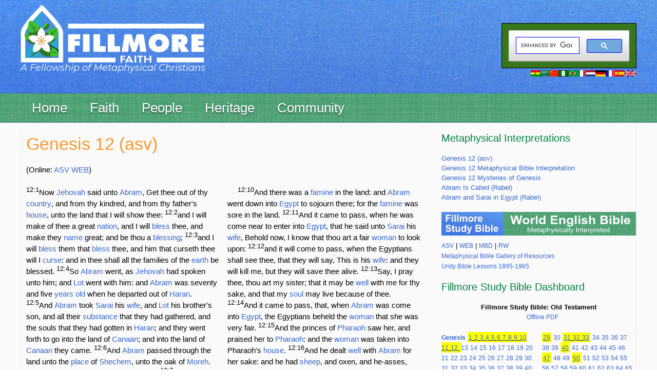

--- FILE ---
content_type: text/html; charset=UTF-8
request_url: https://www.truthunity.net/asv/gen.-12
body_size: 18341
content:

<!DOCTYPE html>
<html lang="en" dir="ltr" prefix="content: http://purl.org/rss/1.0/modules/content/  dc: http://purl.org/dc/terms/  foaf: http://xmlns.com/foaf/0.1/  og: http://ogp.me/ns#  rdfs: http://www.w3.org/2000/01/rdf-schema#  schema: http://schema.org/  sioc: http://rdfs.org/sioc/ns#  sioct: http://rdfs.org/sioc/types#  skos: http://www.w3.org/2004/02/skos/core#  xsd: http://www.w3.org/2001/XMLSchema# ">
  <head>
    <meta charset="utf-8" />
<script async src="https://www.googletagmanager.com/gtag/js?id=UA-7921024-3"></script>
<script>window.dataLayer = window.dataLayer || [];function gtag(){dataLayer.push(arguments)};gtag("js", new Date());gtag("set", "developer_id.dMDhkMT", true);gtag("config", "UA-7921024-3", {"groups":"default","anonymize_ip":true,"page_placeholder":"PLACEHOLDER_page_path","allow_ad_personalization_signals":false});gtag("config", "G-7FCFXS5D14", {"groups":"default","page_placeholder":"PLACEHOLDER_page_location","allow_ad_personalization_signals":false});</script>
<script src="/sites/default/files/hotjar/hotjar.script.js?t5okov"></script>
<meta name="description" content="Genesis 12 (asv) 12:1Now Jehovah said unto Abram, Get thee out of thy country, and from thy kindred, and from thy father&#039;s house, unto the land that I will show thee: 12:2and I will make of thee a great nation, and I will bless thee, and make they name great; and be thou a blessing; 12:3and I will bless them that" />
<link rel="canonical" href="https://www.truthunity.net/asv/gen.-12" />
<meta name="robots" content="index, follow" />
<meta name="Generator" content="Drupal 10 (https://www.drupal.org)" />
<meta name="MobileOptimized" content="width" />
<meta name="HandheldFriendly" content="true" />
<meta name="viewport" content="width=device-width, initial-scale=1.0" />
<link rel="icon" href="/sites/default/files/favicon.jpg" type="image/jpeg" />
<link rel="alternate" hreflang="und" href="https://www.truthunity.net/asv/gen.-12" />
<script>window.a2a_config=window.a2a_config||{};a2a_config.callbacks=[];a2a_config.overlays=[];a2a_config.templates={};</script>

    <title>Genesis 12 (asv) | Fillmore Faith</title>
    <link rel="stylesheet" media="all" href="/sites/default/files/css/css_gyGFrdr1-MHL59TC1wOelVmfZGccOrUF6_nuH6axwXM.css?delta=0&amp;language=en&amp;theme=truthunity&amp;include=eJxFyGEKgCAMQOELiTtSTJw0SifbTLx9EFF_Ho8Pc3bBtgDfiUWleUgibq7YoShWmqLHb9vJSVEXfBJsdNLCtgM39mDLnCokNAoX0zR4GqvkcdINxBwujw" />
<link rel="stylesheet" media="all" href="/sites/default/files/css/css_XjRGk7tK8NGG3nXwNxlrJGFlZvLzkT6JG-jzDkIgbfY.css?delta=1&amp;language=en&amp;theme=truthunity&amp;include=eJxFyGEKgCAMQOELiTtSTJw0SifbTLx9EFF_Ho8Pc3bBtgDfiUWleUgibq7YoShWmqLHb9vJSVEXfBJsdNLCtgM39mDLnCokNAoX0zR4GqvkcdINxBwujw" />

    
  </head>
 <body class="node-page node-2614 asv anonymous-user"> 
        <a href="#main-content" class="visually-hidden focusable">
      Skip to main content
    </a>
    
      <div class="dialog-off-canvas-main-canvas" data-off-canvas-main-canvas>
    <div class="layout-container">
	<header class="header" id="header" role="banner">
		<div class="top_header clearfix">

			<div id="page">
				  <div class="region region-header">
          <a class="logo navbar-btn pull-left" href="/" title="Home" rel="home">
      <img src="/sites/default/files/fillmore-faith.png" alt="Home" />
    </a>
        <a class="name navbar-brand" href="/" title="Home" rel="home">Fillmore Faith</a>
        <p class="navbar-text">A Fellowship of Metaphysical Christians</p>
  
  </div>

								<div class="search_header">
					<div id="tu-language-icons">
						<a href="/ghana" title="Ghana">
							<img alt="Ghana flag" src="/themes/custom/truthunity/images/gh.png">
						</a>
						<a href="/arabic" title="Arabic">
							<img alt="Saudi Arabia flag" src="/themes/custom/truthunity/images/arabic.png">
						</a>
						<a href="/china" title="China">
							<img alt="Chinese flag" src="/themes/custom/truthunity/images/zh-hans.png">
						</a>
						<a href="/nigeria" title="Nigeria">
							<img alt="Nigerian flag" src="/themes/custom/truthunity/images/ig.png">
						</a>
						<a href="/brazil" title="Brazil">
							<img alt="Portuguese flag" src="/themes/custom/truthunity/images/pt-br.png">
						</a>
						<a href="/italy" title="Italy">
							<img alt="Italian flag" src="/themes/custom/truthunity/images/it.png">
						</a>
						<a href="/netherlands" title="Netherlands">
							<img alt="Dutch flag" src="/themes/custom/truthunity/images/nl.png">
						</a>
						<a href="/germany" title="Germany">
							<img alt="German flag" src="/themes/custom/truthunity/images/de.png">
						</a>
						<a href="/france" title="France">
							<img alt="French flag" src="/themes/custom/truthunity/images/fr.png">
						</a>
						<a href="/spanish" title="Spanish">
							<img alt="Spanish flag" src="/themes/custom/truthunity/images/es.png">
						</a>
						<a href="/community-funded-translations" title="Community Funded Translations">
							<img alt="United Kingdom flag" src="/themes/custom/truthunity/images/en.png">
						</a>
					</div>
					  <div class="region region-search-header">
    <section id="block-googlecustomsearchsearch" class="block block-block-content block-block-content359886d4-fb8e-408c-9dc5-062d8164b1d3 clearfix">
  
    

      
            <div class="field field--name-body field--type-text-with-summary field--label-hidden field--item"><div>
<script>
  (function() {
    var cx = '011681232516242950013:dyjfjcw3gt8';
    var gcse = document.createElement('script');
    gcse.type = 'text/javascript';
    gcse.async = true;
    gcse.src = 'https://cse.google.com/cse.js?cx=' + cx;
    var s = document.getElementsByTagName('script')[0];
    s.parentNode.insertBefore(gcse, s);
  })();
</script>
<gcse:search></gcse:search>
</div>
</div>
      
  </section>


  </div>

				</div>
			</div>
		</div>

		<div class="menu_header">
			<div id="page">
				  <div class="region region-menu-header">
    <section id="block-mainmenu" class="block block-superfish block-superfishmain clearfix">
  
    

      
<ul id="superfish-main" class="menu sf-menu sf-main sf-horizontal sf-style-none custom-ul">
  
<li id="main-menu-link-content54c69892-cadd-4a23-96a7-7209861a9c7e" class="sf-depth-1 active-trail menuparent"><a href="/" class="sf-depth-1 sf-with-ul menuparent">Home</a><ul><li id="main-menu-link-content641bc105-14b8-4ac8-921f-fc8cbbea96e1" class="sf-depth-2 active-trail sf-no-children"><a href="/google-custom-search" class="sf-depth-2 sf-with-ul">Search</a></li><li id="main-menu-link-content4e8b42a5-33a6-4686-92d5-8206fdc3d7c0" class="sf-depth-2 active-trail sf-no-children"><a href="/about" class="sf-depth-2 sf-with-ul">About</a></li><li id="main-menu-link-content8ae63910-7b4b-4658-ab50-2c4cadc407b0" class="sf-depth-2 active-trail sf-no-children"><a href="/stay-in-touch" class="sf-depth-2 sf-with-ul">Stay in touch</a></li><li id="main-menu-link-content5cbf7678-e69d-46e2-b75f-3fbe09ba35dc" class="sf-depth-2 active-trail sf-no-children"><a href="/giftshop" title="Books available from TruthUnity" class="sf-depth-2 sf-with-ul">Giftshop</a></li><li id="main-menu-link-contentf31274f5-fe3d-41d0-bba2-f826caf1f947" class="sf-depth-2 active-trail sf-no-children"><a href="/donate" class="sf-depth-2 sf-with-ul">Donate</a></li></ul></li><li id="main-menu-link-content90faac3e-069a-4d82-82de-7c2a4207e523" class="sf-depth-1 active-trail menuparent"><span class="sf-depth-1 sf-with-ul menuparent nolink">Faith</span><ul><li id="main-menu-link-contentf4a91653-e8a0-4d4d-aa7f-10b5f9d90a8a" class="sf-depth-2 active-trail sf-no-children"><span class="sf-depth-2 sf-with-ul nolink">--- Faith Focus ---</span></li><li id="main-menu-link-contentf20b9313-2701-48dc-92a6-761cc7fd229b" class="sf-depth-2 active-trail sf-no-children"><a href="/bible" class="sf-depth-2 sf-with-ul">Bible</a></li><li id="main-menu-link-contentdcab4741-eeaa-4e64-88f0-3c361cd00bf8" class="sf-depth-2 active-trail sf-no-children"><a href="/christianity" class="sf-depth-2 sf-with-ul">Christianity</a></li><li id="main-menu-link-contentad0a9ef4-3a3c-4462-9185-9879cee9c7d9" class="sf-depth-2 active-trail sf-no-children"><a href="/metaphysics" class="sf-depth-2 sf-with-ul">Metaphysics</a></li><li id="main-menu-link-content3ce0f161-e25e-48a4-adab-7ca568d7eecb" class="sf-depth-2 active-trail sf-no-children"><span class="sf-depth-2 sf-with-ul nolink">--- Faith Practice ---</span></li><li id="main-menu-link-content419615e9-3d10-4d93-b9ad-184963654f16" class="sf-depth-2 active-trail sf-no-children"><a href="/prayer" class="sf-depth-2 sf-with-ul">Prayer</a></li><li id="main-menu-link-content893a3ff7-30d1-47b8-927c-79a12d3824a2" class="sf-depth-2 active-trail sf-no-children"><a href="/healing" class="sf-depth-2 sf-with-ul">Healing</a></li><li id="main-menu-link-contenta43137fa-2eab-4cd7-95f3-e4253c9b9a0a" class="sf-depth-2 active-trail sf-no-children"><a href="/prosperity" class="sf-depth-2 sf-with-ul">Prosperity</a></li><li id="main-menu-link-content763f0808-0d6d-48c1-89f0-0b9622d58d6d" class="sf-depth-2 active-trail sf-no-children"><a href="/peace" class="sf-depth-2 sf-with-ul">Peace</a></li></ul></li><li id="main-menu-link-content615e38db-dbaa-4bc1-a4bd-1cad9dc08ec9" class="sf-depth-1 active-trail menuparent"><span title="People" class="sf-depth-1 sf-with-ul menuparent nolink">People</span><ul><li id="main-menu-link-content282acbbe-c814-4e19-bcaa-8f5f194e3be5" class="sf-depth-2 active-trail sf-no-children"><a href="/metaphysical-christians" title="Metaphysical Christians" class="sf-depth-2 sf-with-ul">Metaphysical Christians</a></li><li id="main-menu-link-content8473eab2-0709-4382-ad60-7e30c4f34ecb" class="sf-depth-2 active-trail sf-no-children"><a href="/new-thought-leaders" class="sf-depth-2 sf-with-ul">New Thought Leaders</a></li><li id="main-menu-link-content3c8ef008-71ef-43e1-85c0-30514cd3e4a0" class="sf-depth-2 active-trail sf-no-children"><a href="/unity-founders" class="sf-depth-2 sf-with-ul">Unity Founders</a></li><li id="main-menu-link-content7e717211-5c13-4efc-8dc1-7179f4716f2d" class="sf-depth-2 active-trail sf-no-children"><a href="/unity-ministers-and-teachers" title="Unity Ministers and Teachers" class="sf-depth-2 sf-with-ul">Unity Ministers and Teachers</a></li><li id="main-menu-link-contentbbc58c25-0ba7-4663-8eda-d70f8b6c8a90" class="sf-depth-2 active-trail sf-no-children"><a href="/african-americans-in-unity/gallery" class="sf-depth-2 sf-with-ul">African Americans to 1989</a></li><li id="main-menu-link-content98d617cf-9c65-42cb-9fbc-409af34349ed" class="sf-depth-2 active-trail sf-no-children"><a href="/international/gallery" class="sf-depth-2 sf-with-ul">International Unity Leaders</a></li><li id="main-menu-link-content1f9fbb36-dbd4-4c7a-9dce-d15d0f9b3a46" class="sf-depth-2 active-trail sf-no-children"><a href="/cloud-of-witnesses" class="sf-depth-2 sf-with-ul">Cloud of Witnesses</a></li></ul></li><li id="main-menu-link-content99e8577b-0fac-466c-808b-8fd470943e8f" class="sf-depth-1 active-trail menuparent"><span class="sf-depth-1 sf-with-ul menuparent nolink">Heritage</span><ul><li id="main-menu-link-contente301c217-7e21-412b-8aa4-a414b1049454" class="sf-depth-2 active-trail sf-no-children"><a href="/history" class="sf-depth-2 sf-with-ul">History</a></li><li id="main-menu-link-contentc0be78db-d038-4f1a-840c-ccab7051288b" class="sf-depth-2 active-trail sf-no-children"><a href="/pubs" class="sf-depth-2 sf-with-ul">Publications</a></li></ul></li><li id="main-menu-link-contentdaec8b04-8a18-4f9b-a9b5-c704fcb0bee7" class="sf-depth-1 active-trail menuparent"><span class="sf-depth-1 sf-with-ul menuparent nolink">Community</span><ul><li id="main-menu-link-contente5b5ecbe-51f4-4676-a424-7d81ddce69eb" class="sf-depth-2 active-trail sf-no-children"><a href="/events" title="Classes and Events by Unity Ministries." class="sf-depth-2 sf-with-ul">Unity Events</a></li><li id="main-menu-link-contente69551aa-1ada-4ce8-882a-498fecac3049" class="sf-depth-2 active-trail sf-no-children"><a href="/kids" class="sf-depth-2 sf-with-ul">Stuff for Kids</a></li><li id="main-menu-link-content073a051d-e6d0-4ef7-8d9d-e508e0743ed5" class="sf-depth-2 active-trail sf-no-children"><a href="/ministry-resources" class="sf-depth-2 sf-with-ul">Ministry Resouces</a></li><li id="main-menu-link-content6c272ec1-30f2-4547-a950-636d924dc827" class="sf-depth-2 active-trail sf-no-children"><a href="/forums" class="sf-depth-2 sf-with-ul">TruthUnity Forums</a></li><li id="main-menu-link-contentf7257e8e-7c1a-4395-8394-67c538af660c" class="sf-depth-2 active-trail sf-no-children"><a href="/fillmore-fellowship" class="sf-depth-2 sf-with-ul">Fillmore Fellowships</a></li><li id="main-menu-link-content8fcbda2b-a12c-47be-a702-ca24bad2eb2d" class="sf-depth-2 active-trail sf-no-children"><a href="/wings" class="sf-depth-2 sf-with-ul">Fillmore Wings</a></li><li id="main-menu-link-content34c472e8-7ebb-4bb0-a653-c218df269634" class="sf-depth-2 active-trail sf-no-children"><a href="/fillmore-org-view" class="sf-depth-2 sf-with-ul">Fillmore.Org</a></li><li id="main-menu-link-content91aeb632-5702-484c-8f82-5596c35f8ac2" class="sf-depth-2 active-trail sf-no-children"><a href="/fillmore-institute" class="sf-depth-2 sf-with-ul">Fillmore Institute</a></li><li id="main-menu-link-contentc5891b2d-1134-4a1c-97a3-a112840b725c" class="sf-depth-2 active-trail sf-no-children"><a href="https://unityimp.net/" class="sf-depth-2 sf-with-ul sf-external">Nigeria IMP Platform</a></li></ul></li>
</ul>

  </section>


  </div>

			</div>
		</div>
		<!-- Go to www.addthis.com/dashboard to customize your tools -->
		<script type="text/javascript" src="//s7.addthis.com/js/300/addthis_widget.js#pubid=ra-561273825e4936a0" async="async"></script>

	</header>
	
	
	<div class="tu-content">
		<div id="page">
			<main role="main" id="main">
				<div class="zone-preface" id="zone-preface">
					<div class="preface-content">
						<div class="row">

							
							
							
						</div>
						<div class="separator"></div>
					</div>
				</div>

				<div class="row">

											<aside class="sidebars layout-sidebar-first col-12 col-sm-4 col-md-4 col-lg-3 " role="complementary">
							
						</aside>
					
					<div id="content" class="column col-12 col-sm-8 col-md-8 col-lg-8 " role="main">


						  <div class="region region-highlighted">
    <div data-drupal-messages-fallback class="hidden"></div>

  </div>

						<a id="main-content"></a>

												
						

						<aside class="mobile-menu-region">
							
						</aside>

						<div class="layout-content">
							  <div class="region region-content">
        <h1 class="page-header">
<span property="schema:name">Genesis 12 (asv)</span>
</h1>

  <article data-history-node-id="2614" about="/asv/gen.-12" typeof="schema:WebPage">

  
      <span property="schema:name" content="Genesis 12 (asv)" class="hidden"></span>
  <span property="schema:interactionCount" class="hidden"></span>


  
  <div>
    
            <div property="schema:text" class="field field--name-body field--type-text-with-summary field--label-hidden field--item"><p>(Online: <a href="/asv/gen.-12">ASV</a> <a href="/web/genesis#12">WEB</a>)</p>
<div class="tu-two-column">
<sup>12:1</sup>Now <a href="/mbd/jehovah">Jehovah</a> said unto <a href="/mbd/abram">Abram</a>, Get thee out of thy <a href="/rw/country">country</a>, and from thy kindred, and from thy father's <a href="/rw/house">house</a>, unto the land that I will show thee: <sup>12:2</sup>and I will make of thee a great <a href="/rw/nation">nation</a>, and I will <a href="/rw/bless">bless</a> thee, and make they <a href="/mbd/name">name</a> great; and be thou a <a href="/rw/blessing">blessing</a>; <sup>12:3</sup>and I will <a href="/rw/bless">bless</a> them that <a href="/rw/bless">bless</a> thee, and him that curseth thee will I <a href="/rw/curse">curse</a>: and in thee shall all the families of the <a href="/rw/earth">earth</a> be blessed. <sup>12:4</sup>So <a href="/mbd/abram">Abram</a> went, as <a href="/mbd/jehovah">Jehovah</a> had spoken unto him; and <a href="/mbd/lot">Lot</a> went with him: and <a href="/mbd/abram">Abram</a> was seventy and five <a href="/rw/years">years</a> <a href="/rw/old">old</a> when he departed out of <a href="/mbd/haran">Haran</a>. <sup>12:5</sup>And <a href="/mbd/abram">Abram</a> took <a href="/mbd/sarai">Sarai</a> his <a href="/rw/wife">wife</a>, and <a href="/mbd/lot">Lot</a> his brother's son, and all their <a href="/mbd/substance">substance</a> that they had gathered, and the souls that they had gotten in <a href="/mbd/haran">Haran</a>; and they went forth to go into the land of <a href="/mbd/canaan">Canaan</a>; and into the land of <a href="/mbd/canaan">Canaan</a> they came. <sup>12:6</sup>And <a href="/mbd/abram">Abram</a> passed through the land unto the <a href="/rw/place">place</a> of <a href="/mbd/shechem">Shechem</a>, unto the oak of <a href="/mbd/moreh">Moreh</a>. And the <a href="/mbd/canaanite">Canaanite</a> was then in the land. <sup>12:7</sup>And <a href="/mbd/jehovah">Jehovah</a> appeared unto <a href="/mbd/abram">Abram</a>, and said, Unto thy <a href="/rw/seed">seed</a> will I give this land: and there builded he an <a href="/mbd/altar">altar</a> unto <a href="/mbd/jehovah">Jehovah</a>, who appeared unto him. <sup>12:8</sup>And he removed from thence unto the <a href="/mbd/mountain">mountain</a> on the <a href="/mbd/east">east</a> of <a href="/mbd/beth-el">Beth-el</a>, and pitched his tent, having <a href="/mbd/beth-el">Beth-el</a> on the west, and <a href="/mbd/ai">Ai</a> on the <a href="/mbd/east">east</a>: and there he builded an <a href="/mbd/altar">altar</a> unto <a href="/mbd/jehovah">Jehovah</a>, and called upon the <a href="/mbd/name">name</a> of <a href="/mbd/jehovah">Jehovah</a>. <sup>12:9</sup>And <a href="/mbd/abram">Abram</a> journeyed, going on still toward the South.</p>
<p><sup>12:10</sup>And there was a <a href="/rw/famine">famine</a> in the land: and <a href="/mbd/abram">Abram</a> went down into <a href="/mbd/egypt">Egypt</a> to sojourn there; for the <a href="/rw/famine">famine</a> was sore in the land. <sup>12:11</sup>And it came to pass, when he was come near to enter into <a href="/mbd/egypt">Egypt</a>, that he said unto <a href="/mbd/sarai">Sarai</a> his <a href="/rw/wife">wife</a>, Behold now, I know that thou art a fair <a href="/mbd/woman">woman</a> to look upon: <sup>12:12</sup>and it will come to pass, when the Egyptians shall see thee, that they will say, This is his <a href="/rw/wife">wife</a>: and they will kill me, but they will save thee alive. <sup>12:13</sup>Say, I pray thee, thou art my sister; that it may be <a href="/mbd/well">well</a> with me for thy sake, and that my <a href="/mbd/soul">soul</a> may live because of thee. <sup>12:14</sup>And it came to pass, that, when <a href="/mbd/abram">Abram</a> was come into <a href="/mbd/egypt">Egypt</a>, the Egyptians beheld the <a href="/mbd/woman">woman</a> that she was very fair. <sup>12:15</sup>And the princes of <a href="/mbd/pharaoh">Pharaoh</a> saw her, and praised her to <a href="/mbd/pharaoh">Pharaoh</a>: and the <a href="/mbd/woman">woman</a> was taken into Pharaoh's <a href="/rw/house">house</a>. <sup>12:16</sup>And he dealt <a href="/mbd/well">well</a> with <a href="/mbd/abram">Abram</a> for her sake: and he had <a href="/mbd/sheep">sheep</a>, and oxen, and he-asses, and men-servants, and maid-servants, and she-asses, and camels. <sup>12:17</sup>And <a href="/mbd/jehovah">Jehovah</a> plagued <a href="/mbd/pharaoh">Pharaoh</a> and his <a href="/rw/house">house</a> with great plagues because of <a href="/mbd/sarai">Sarai</a>, Abram's <a href="/rw/wife">wife</a>. <sup>12:18</sup>And <a href="/mbd/pharaoh">Pharaoh</a> called <a href="/mbd/abram">Abram</a>, and said, What is this that thou hast done unto me? why didst thou not tell me that she was thy <a href="/rw/wife">wife</a>? <sup>12:19</sup>why saidst thou, She is my sister, so that I took her to be my <a href="/rw/wife">wife</a>? now therefore behold thy <a href="/rw/wife">wife</a>, take her, and go thy <a href="/rw/way">way</a>. <sup>12:20</sup>And <a href="/mbd/pharaoh">Pharaoh</a> gave <a href="/rw/men">men</a> charge concerning him: and they brought him on the <a href="/rw/way">way</a>, and his <a href="/rw/wife">wife</a>, and all that he had.</p>
</div>
<hr>
<no-hypernode></p>
<p>Notes:</p>
<p></no-hypernode></div>
<div class="clearfix">________________________<br />
Preceding Entry: <a href="/asv/gen.-11">Genesis 11</a><br />
Following Entry: <a href="/asv/gen.-13">Genesis 13</a><br />
<a class="tu-arrow-left" href="/asv/gen.-11"></a><a class="tu-arrow-right" href="/asv/gen.-13"></a></p>
</div>
      <section>
  
  

  
</section>
<span class="a2a_kit a2a_kit_size_32 addtoany_list" data-a2a-url="https://www.truthunity.net/asv/gen.-12" data-a2a-title="Genesis 12 (asv)"><a class="a2a_dd addtoany_share" href="https://www.addtoany.com/share#url=https%3A%2F%2Fwww.truthunity.net%2Fasv%2Fgen.-12&amp;title=Genesis%2012%20%28asv%29"></a><a class="a2a_button_facebook"></a><a class="a2a_button_twitter"></a><a class="a2a_button_google_plus"></a></span>
            <div class="field field--name-field-comments field--type-disqus-comment field--label-hidden field--item"><div id="disqus_thread" class="form-group"><noscript>
  <p>
    <a href="http://truthunity.disqus.com/">View the discussion thread.</a>
  </p>
</noscript>
</div>
</div>
      
  </div>

</article>


  </div>

						</div>
											</div>
											<aside class="sidebars layout-sidebar-second col-12 col-sm-4 col-md-4 col-lg-4 " role="complementary">
							  <div class="region region-sidebar-second">
    <section class="views-element-container block block-views block-views-blockbible-chapter-reference-block-2 clearfix" id="block-views-block-bible-chapter-reference-block-2">
  
      <h2 class="block-title">Metaphysical Interpretations</h2>
    

      <div class="form-group"><div class="view view-bible-chapter-reference view-id-bible_chapter_reference view-display-id-block_2 js-view-dom-id-36f6e38f41b88de85e739406a2eaaffa33d398d031afc648d5af42e2893d3ee4">
  
    
      
      <div class="view-content">
          <div class="views-row"><div class="views-field views-field-title"><span class="field-content"><a href="/asv/gen.-12" hreflang="und">Genesis 12 (asv)</a></span></div></div>
    <div class="views-row"><div class="views-field views-field-title"><span class="field-content"><a href="/mbi/gen.-12" hreflang="und">Genesis 12 Metaphysical Bible Interpretation</a></span></div></div>
    <div class="views-row"><div class="views-field views-field-title"><span class="field-content"><a href="/books/mysteries-of-genesis-119-122" hreflang="und">Genesis 12 Mysteries of Genesis</a></span></div></div>
    <div class="views-row"><div class="views-field views-field-title"><span class="field-content"><a href="/books/ed-rabel-1975-old-testament-lectures-abram-is-called" hreflang="en">Abram Is Called (Rabel)</a></span></div></div>
    <div class="views-row"><div class="views-field views-field-title"><span class="field-content"><a href="/books/ed-rabel-1975-old-testament-lectures-abram-and-sarai-in-egypt" hreflang="en">Abram and Sarai in Egypt (Rabel)</a></span></div></div>

    </div>
  
          </div>
</div>

  </section>

<section id="block-mbi-resources" class="block block-block-content block-block-contenteaccee8a-16b0-43b4-ab34-774dd0cf1e49 clearfix">
  
    

      
            <div class="field field--name-body field--type-text-with-summary field--label-hidden field--item"><a href="/web"><img alt="Fillmore Study Bible Banner" src="https://s3.amazonaws.com/truthunity/assets/bible/graphics/fillmore-study-bible-banner.jpg" style="width:100%; margin-bottom: 10px;" /></a>

<a href="/asv">ASV</a>&nbsp;|&nbsp;<a href="/web">WEB</a>&nbsp;|&nbsp;<a href="/mbd">MBD</a>&nbsp;|&nbsp;<a href="/rw">RW</a><br>
<a href="/bible">Metaphysical Bible Gallery of Resources</a><br>
<a href="/books/unity-bible-lessons">Unity Bible Lessons 1895-1965</a>

</div>
      
  </section>

<section id="block-fillmorestudybibleotdashboard" class="block block-block-content block-block-contentfebb43ed-a084-405c-a6f7-6b415e646734 clearfix">
  
      <h2 class="block-title">Fillmore Study Bible Dashboard</h2>
    

      
            <div class="field field--name-body field--type-text-with-summary field--label-hidden field--item"><p>
<center>
<b> Fillmore Study Bible: Old Testament </b>
<br>&nbsp;&nbsp;&nbsp;&nbsp;<a href="https://s3.amazonaws.com/truthunity/assets/fsb/fsb-available-volumes/fillmore-study-bible-old-testament.pdf">Offline PDF</a>
</center>
</p>

<div class="tu-two-column">

<b><a href="/web/genesis">Genesis</a></b>
<mark><u>
<a href="/web/genesis#1">1</a>
<a href="/web/genesis#2">2</a>
<a href="/web/genesis#3">3</a>
<a href="/web/genesis#4">4</a> 
<a href="/web/genesis#5">5</a> 
<a href="/web/genesis#6">6</a> 
<a href="/web/genesis#7">7</a> 
<a href="/web/genesis#8">8</a> 
<a href="/web/genesis#9">9</a> 
<a href="/web/genesis#10">10</a>
<a href="/web/genesis#11">11</a>
<a href="/web/genesis#12">12</a>
</u></mark>
<a href="/web/genesis#13">13</a> <a href="/web/genesis#14">14</a> <a href="/web/genesis#15">15</a> <a href="/web/genesis#16">16</a> <a href="/web/genesis#17">17</a> <a href="/web/genesis#18">18</a> <a href="/web/genesis#19">19</a> <a href="/web/genesis#20">20</a> <a href="/web/genesis#21">21</a> <a href="/web/genesis#22">22</a> <a href="/web/genesis#23">23</a> <a href="/web/genesis#24">24</a> <a href="/web/genesis#25">25</a> <a href="/web/genesis#26">26</a> <a href="/web/genesis#27">27</a> <a href="/web/genesis#28">28</a> <a href="/web/genesis#29">29</a> <a href="/web/genesis#30">30</a> <a href="/web/genesis#31">31</a> <a href="/web/genesis#32">32</a> <a href="/web/genesis#33">33</a> <a href="/web/genesis#34">34</a> <a href="/web/genesis#35">35</a> <a href="/web/genesis#36">36</a> <a href="/web/genesis#37">37</a> <a href="/web/genesis#38">38</a> <a href="/web/genesis#39">39</a> <a href="/web/genesis#40">40</a> <a href="/web/genesis#41">41</a> <a href="/web/genesis#42">42</a> <a href="/web/genesis#43">43</a> <a href="/web/genesis#44">44</a> <a href="/web/genesis#45">45</a> <a href="/web/genesis#46">46</a> <a href="/web/genesis#47">47</a> <a href="/web/genesis#48">48</a> <a href="/web/genesis#49">49</a> <a href="/web/genesis#50">50</a>

<br><b><a href="/web/exodus">Exodus</a></b> <a href="/web/exodus#1">1</a> <a href="/web/exodus#2">2</a> <a href="/web/exodus#3">3</a> <a href="/web/exodus#4">4</a> <a href="/web/exodus#5">5</a> <a href="/web/exodus#6">6</a> <a href="/web/exodus#7">7</a> <a href="/web/exodus#8">8</a> <a href="/web/exodus#9">9</a> <a href="/web/exodus#10">10</a> <a href="/web/exodus#11">11</a> <a href="/web/exodus#12">12</a> <a href="/web/exodus#13">13</a> <a href="/web/exodus#14">14</a> <a href="/web/exodus#15">15</a> <a href="/web/exodus#16">16</a>
<mark><u><a href="/web/exodus#17">17</a></u></mark>
<a href="/web/exodus#18">18</a> <a href="/web/exodus#19">19</a> <a href="/web/exodus#20">20</a> <a href="/web/exodus#21">21</a> <a href="/web/exodus#22">22</a> <a href="/web/exodus#23">23</a>
<mark><u><a href="/web/exodus#24">24</a></u></mark>
<a href="/web/exodus#25">25</a> <a href="/web/exodus#26">26</a> <a href="/web/exodus#27">27</a> <a href="/web/exodus#28">28</a> <a href="/web/exodus#29">29</a> <a href="/web/exodus#30">30</a> <a href="/web/exodus#31">31</a> <a href="/web/exodus#32">32</a> <a href="/web/exodus#33">33</a> <a href="/web/exodus#34">34</a> <a href="/web/exodus#35">35</a> <a href="/web/exodus#36">36</a> <a href="/web/exodus#37">37</a> <a href="/web/exodus#38">38</a> <a href="/web/exodus#39">39</a> <a href="/web/exodus#40">40</a>

<br><b><a href="/web/leviticus">Leviticus</a></b>
<a href="/web/leviticus#1">1</a>
<a href="/web/leviticus#2">2</a>
<a href="/web/leviticus#3">3</a>
<a href="/web/leviticus#4">4</a>
<a href="/web/leviticus#5">5</a>
<a href="/web/leviticus#6">6</a>
<a href="/web/leviticus#7">7</a>
<a href="/web/leviticus#8">8</a>
<a href="/web/leviticus#9">9</a>
<a href="/web/leviticus#10">10</a>
<a href="/web/leviticus#11">11</a>
<a href="/web/leviticus#12">12</a>
<a href="/web/leviticus#13">13</a>
<a href="/web/leviticus#14">14</a>
<a href="/web/leviticus#15">15</a>
<a href="/web/leviticus#16">16</a>
<a href="/web/leviticus#17">17</a>
<a href="/web/leviticus#18">18</a>
<a href="/web/leviticus#19">19</a>
<a href="/web/leviticus#20">20</a>
<a href="/web/leviticus#21">21</a>
<a href="/web/leviticus#22">22</a>
<a href="/web/leviticus#23">23</a>
<a href="/web/leviticus#24">24</a>
<a href="/web/leviticus#25">25</a>
<a href="/web/leviticus#26">26</a>
<a href="/web/leviticus#27">27</a>

<br><b><a href="/web/numbers">Numbers</a></b>
<a href="/web/numbers#1">1</a>
<a href="/web/numbers#2">2</a>
<a href="/web/numbers#3">3</a>
<a href="/web/numbers#4">4</a>
<a href="/web/numbers#5">5</a>
<a href="/web/numbers#6">6</a>
<a href="/web/numbers#7">7</a>
<a href="/web/numbers#8">8</a>
<a href="/web/numbers#9">9</a>
<a href="/web/numbers#10">10</a>
<mark><u>
<a href="/web/numbers#11">11</a>
</mark></u>
<a href="/web/numbers#12">12</a>
<a href="/web/numbers#13">13</a>
<a href="/web/numbers#14">14</a>
<a href="/web/numbers#15">15</a>
<a href="/web/numbers#16">16</a>
<a href="/web/numbers#17">17</a>
<a href="/web/numbers#18">18</a>
<a href="/web/numbers#19">19</a>
<a href="/web/numbers#20">20</a>
<a href="/web/numbers#21">21</a>
<a href="/web/numbers#22">22</a>
<a href="/web/numbers#23">23</a>
<a href="/web/numbers#24">24</a>
<a href="/web/numbers#25">25</a>
<a href="/web/numbers#26">26</a>
<a href="/web/numbers#27">27</a>
<a href="/web/numbers#28">28</a>
<a href="/web/numbers#29">29</a>
<a href="/web/numbers#30">30</a>
<a href="/web/numbers#31">31</a>
<a href="/web/numbers#32">32</a>
<a href="/web/numbers#33">33</a>
<a href="/web/numbers#34">34</a>
<a href="/web/numbers#35">35</a>
<a href="/web/numbers#36">36</a>

<br><b><a href="/web/deuteronomy">Deuteronomy</a></b>
<a href="/web/deuteronomy#1">1</a>
<a href="/web/deuteronomy#2">2</a>
<a href="/web/deuteronomy#3">3</a>
<a href="/web/deuteronomy#4">4</a>
<a href="/web/deuteronomy#5">5</a>
<a href="/web/deuteronomy#6">6</a>
<a href="/web/deuteronomy#7">7</a>
<a href="/web/deuteronomy#8">8</a>
<a href="/web/deuteronomy#9">9</a>
<a href="/web/deuteronomy#10">10</a>
<a href="/web/deuteronomy#11">11</a>
<a href="/web/deuteronomy#12">12</a>
<a href="/web/deuteronomy#13">13</a>
<a href="/web/deuteronomy#14">14</a>
<a href="/web/deuteronomy#15">15</a>
<a href="/web/deuteronomy#16">16</a>
<a href="/web/deuteronomy#17">17</a>
<a href="/web/deuteronomy#18">18</a>
<a href="/web/deuteronomy#19">19</a>
<a href="/web/deuteronomy#20">20</a>
<a href="/web/deuteronomy#21">21</a>
<a href="/web/deuteronomy#22">22</a>
<a href="/web/deuteronomy#23">23</a>
<a href="/web/deuteronomy#24">24</a>
<a href="/web/deuteronomy#25">25</a>
<a href="/web/deuteronomy#26">26</a>
<a href="/web/deuteronomy#27">27</a>
<a href="/web/deuteronomy#28">28</a>
<a href="/web/deuteronomy#29">29</a>
<mark><u>
<a href="/web/deuteronomy#30">30</a>
</u></mark>
<a href="/web/deuteronomy#31">31</a>
<a href="/web/deuteronomy#32">32</a>
<a href="/web/deuteronomy#33">33</a>
<a href="/web/deuteronomy#34">34</a>

<br><b><a href="/web/joshua">Joshua</a></b>
<a href="/web/joshua#1">1</a>
<a href="/web/joshua#2">2</a>
<mark><u><a href="/web/joshua#3">3</a></u></mark>
<a href="/web/joshua#4">4</a>
<mark><u>
<a href="/web/joshua#5">5</a>
<a href="/web/joshua#6">6</a>
</u></mark>
<a href="/web/joshua#7">7</a>
<a href="/web/joshua#8">8</a>
<a href="/web/joshua#9">9</a>
<a href="/web/joshua#10">10</a>
<a href="/web/joshua#11">11</a>
<a href="/web/joshua#12">12</a>
<a href="/web/joshua#13">13</a>
<a href="/web/joshua#14">14</a>
<a href="/web/joshua#15">15</a>
<a href="/web/joshua#16">16</a>
<a href="/web/joshua#17">17</a>
<a href="/web/joshua#18">18</a>
<a href="/web/joshua#19">19</a>
<a href="/web/joshua#20">20</a>
<a href="/web/joshua#21">21</a>
<a href="/web/joshua#22">22</a>
<a href="/web/joshua#23">23</a>
<mark><u><a href="/web/joshua#24">24</a></u></mark>

<br><b><a href="/web/judges">Judges</a></b>
<a href="/web/judges#1">1</a>
<a href="/web/judges#2">2</a>
<a href="/web/judges#3">3</a>
<mark><u>
<a href="/web/judges#4">4</a>
</u></mark>
<a href="/web/judges#5">5</a>
<a href="/web/judges#6">6</a>
<a href="/web/judges#7">7</a>
<a href="/web/judges#8">8</a>
<a href="/web/judges#9">9</a>
<a href="/web/judges#10">10</a>
<a href="/web/judges#11">11</a>
<a href="/web/judges#12">12</a>
<a href="/web/judges#13">13</a>
<a href="/web/judges#14">14</a>
<a href="/web/judges#15">15</a>
<a href="/web/judges#16">16</a>
<a href="/web/judges#17">17</a>
<a href="/web/judges#18">18</a>
<a href="/web/judges#19">19</a>
<a href="/web/judges#20">20</a>
<a href="/web/judges#21">21</a>

<br><b><a href="/web/ruth">Ruth</a></b>
<mark><a href="/web/ruth#1">1</a>
<a href="/web/ruth#2">2</a>
<a href="/web/ruth#3">3</a>
<a href="/web/ruth#4">4</a></mark>

<br><b><a href="/web/samuel-1">I Samuel</a></b> <a href="/web/samuel-1#1">1</a> <a href="/web/samuel-1#2">2</a> <a href="/web/samuel-1#3">3</a> <a href="/web/samuel-1#4">4</a> <a href="/web/samuel-1#5">5</a> <a href="/web/samuel-1#6">6</a>
<a href="/web/samuel-1#7">7</a>
<a href="/web/samuel-1#8">8</a> <a href="/web/samuel-1#9">9</a> <a href="/web/samuel-1#10">10</a> <a href="/web/samuel-1#11">11</a> <a href="/web/samuel-1#12">12</a> <a href="/web/samuel-1#13">13</a> <a href="/web/samuel-1#14">14</a> <a href="/web/samuel-1#15">15</a>
<mark><u><a href="/web/samuel-1#16">16</a></u></mark>
<a href="/web/samuel-1#17">17</a> <a href="/web/samuel-1#18">18</a> <a href="/web/samuel-1#19">19</a> <a href="/web/samuel-1#20">20</a> <a href="/web/samuel-1#21">21</a> <a href="/web/samuel-1#22">22</a> <a href="/web/samuel-1#23">23</a> <a href="/web/samuel-1#24">24</a> <a href="/web/samuel-1#25">25</a> <a href="/web/samuel-1#26">26</a> <a href="/web/samuel-1#27">27</a> <a href="/web/samuel-1#28">28</a> <a href="/web/samuel-1#29">29</a>
<a href="/web/samuel-1#30">30</a>
<a href="/web/samuel-1#31">31</a>

<br><b><a href="/web/samuel-2">II Samuel</a></b>
<a href="/web/samuel-2#1">1</a>
<a href="/web/samuel-2#2">2</a>
<a href="/web/samuel-2#3">3</a>
<a href="/web/samuel-2#4">4</a>
<a href="/web/samuel-2#5">5</a>
<a href="/web/samuel-2#6">6</a>
<mark><u><a href="/web/samuel-2#7">7</a></u></mark>
<a href="/web/samuel-2#8">8</a>
<a href="/web/samuel-2#9">9</a>
<a href="/web/samuel-2#10">10</a>
<a href="/web/samuel-2#11">11</a>
<a href="/web/samuel-2#12">12</a>
<a href="/web/samuel-2#13">13</a>
<a href="/web/samuel-2#14">14</a>
<a href="/web/samuel-2#15">15</a>
<a href="/web/samuel-2#16">16</a>
<a href="/web/samuel-2#17">17</a>
<a href="/web/samuel-2#18">18</a>
<a href="/web/samuel-2#19">19</a>
<a href="/web/samuel-2#20">20</a>
<a href="/web/samuel-2#21">21</a>
<a href="/web/samuel-2#22">22</a>
<a href="/web/samuel-2#23">23</a>
<a href="/web/samuel-2#24">24</a>

<br><b><a href="/web/kings-1">I Kings</a></b>
<a href="/web/kings-1#1">1</a>
<a href="/web/kings-1#2">2</a>
<a href="/web/kings-1#3">3</a>
<a href="/web/kings-1#4">4</a>
<a href="/web/kings-1#5">5</a>
<a href="/web/kings-1#6">6</a>
<a href="/web/kings-1#7">7</a>
<a href="/web/kings-1#8">8</a>
<a href="/web/kings-1#9">9</a>
<a href="/web/kings-1#10">10</a>
<a href="/web/kings-1#11">11</a>
<a href="/web/kings-1#12">12</a>
<a href="/web/kings-1#13">13</a>
<a href="/web/kings-1#14">14</a>
<a href="/web/kings-1#15">15</a>
<a href="/web/kings-1#16">16</a>
<a href="/web/kings-1#17">17</a>
<a href="/web/kings-1#18">18</a>
<a href="/web/kings-1#19">19</a>
<a href="/web/kings-1#20">20</a>
<a href="/web/kings-1#21">21</a>
<a href="/web/kings-1#22">22</a>

<br><b><a href="/web/kings-2">II Kings</a></b>
<a href="/web/kings-2#1">1</a>
<a href="/web/kings-2#2">2</a>
<a href="/web/kings-2#3">3</a>
<a href="/web/kings-2#4">4</a>
<a href="/web/kings-2#5">5</a>
<a href="/web/kings-2#6">6</a>
<a href="/web/kings-2#7">7</a>
<a href="/web/kings-2#8">8</a>
<a href="/web/kings-2#9">9</a>
<a href="/web/kings-2#10">10</a>
<a href="/web/kings-2#11">11</a>
<a href="/web/kings-2#12">12</a>
<a href="/web/kings-2#13">13</a>
<a href="/web/kings-2#14">14</a>
<a href="/web/kings-2#15">15</a>
<a href="/web/kings-2#16">16</a>
<a href="/web/kings-2#17">17</a>
<a href="/web/kings-2#18">18</a>
<a href="/web/kings-2#19">19</a>
<a href="/web/kings-2#20">20</a>
<a href="/web/kings-2#21">21</a>
<a href="/web/kings-2#22">22</a>
<a href="/web/kings-2#23">23</a>
<a href="/web/kings-2#24">24</a>
<a href="/web/kings-2#25">25</a>

<br><b><a href="/web/chronicles-1">I Chronicles</a></b>
<a href="/web/chronicles-1#1">1</a>
<a href="/web/chronicles-1#2">2</a>
<a href="/web/chronicles-1#3">3</a>
<a href="/web/chronicles-1#4">4</a>
<a href="/web/chronicles-1#5">5</a>
<a href="/web/chronicles-1#6">6</a>
<a href="/web/chronicles-1#7">7</a>
<a href="/web/chronicles-1#8">8</a>
<a href="/web/chronicles-1#9">9</a>
<a href="/web/chronicles-1#10">10</a>
<a href="/web/chronicles-1#11">11</a>
<a href="/web/chronicles-1#12">12</a>
<a href="/web/chronicles-1#13">13</a>
<a href="/web/chronicles-1#14">14</a>
<a href="/web/chronicles-1#15">15</a>
<a href="/web/chronicles-1#16">16</a>
<a href="/web/chronicles-1#17">17</a>
<a href="/web/chronicles-1#18">18</a>
<a href="/web/chronicles-1#19">19</a>
<a href="/web/chronicles-1#20">20</a>
<a href="/web/chronicles-1#21">21</a>
<a href="/web/chronicles-1#22">22</a>
<a href="/web/chronicles-1#23">23</a>
<a href="/web/chronicles-1#24">24</a>
<a href="/web/chronicles-1#25">25</a>
<a href="/web/chronicles-1#26">26</a>
<a href="/web/chronicles-1#27">27</a>
<a href="/web/chronicles-1#28">28</a>
<a href="/web/chronicles-1#29">29</a>

<br><b><a href="/web/chronicles-2">II Chronicles</a></b>
<a href="/web/chronicles-2#1">1</a>
<a href="/web/chronicles-2#2">2</a>
<a href="/web/chronicles-2#3">3</a>
<a href="/web/chronicles-2#4">4</a>
<a href="/web/chronicles-2#5">5</a>
<a href="/web/chronicles-2#6">6</a>
<a href="/web/chronicles-2#7">7</a>
<a href="/web/chronicles-2#8">8</a>
<a href="/web/chronicles-2#9">9</a>
<a href="/web/chronicles-2#10">10</a>
<a href="/web/chronicles-2#11">11</a>
<a href="/web/chronicles-2#12">12</a>
<a href="/web/chronicles-2#13">13</a>
<a href="/web/chronicles-2#14">14</a>
<a href="/web/chronicles-2#15">15</a>
<a href="/web/chronicles-2#16">16</a>
<a href="/web/chronicles-2#17">17</a>
<a href="/web/chronicles-2#18">18</a>
<a href="/web/chronicles-2#19">19</a>
<a href="/web/chronicles-2#20">20</a>
<a href="/web/chronicles-2#21">21</a>
<a href="/web/chronicles-2#22">22</a>
<a href="/web/chronicles-2#23">23</a>
<a href="/web/chronicles-2#24">24</a>
<a href="/web/chronicles-2#25">25</a>
<a href="/web/chronicles-2#26">26</a>
<a href="/web/chronicles-2#27">27</a>
<a href="/web/chronicles-2#28">28</a>
<a href="/web/chronicles-2#29">29</a>
<a href="/web/chronicles-2#30">30</a>
<a href="/web/chronicles-2#31">31</a>
<a href="/web/chronicles-2#32">32</a>
<a href="/web/chronicles-2#33">33</a>
<a href="/web/chronicles-2#34">34</a>
<a href="/web/chronicles-2#35">35</a>
<a href="/web/chronicles-2#36">36</a>

<br><b><a href="/web/ezra">Ezra</a></b>
<a href="/web/ezra#1">1</a>
<a href="/web/ezra#2">2</a>
<a href="/web/ezra#3">3</a>
<a href="/web/ezra#4">4</a>
<a href="/web/ezra#5">5</a>
<a href="/web/ezra#6">6</a>
<a href="/web/ezra#7">7</a>
<a href="/web/ezra#8">8</a>
<a href="/web/ezra#9">9</a>
<a href="/web/ezra#10">10</a>


<br><b><a href="/web/nehemiah">Nehemiah</a></b>
<a href="/web/nehemiah#1">1</a>
<a href="/web/nehemiah#2">2</a>
<a href="/web/nehemiah#3">3</a>
<a href="/web/nehemiah#4">4</a>
<a href="/web/nehemiah#5">5</a>
<a href="/web/nehemiah#6">6</a>
<a href="/web/nehemiah#7">7</a>
<a href="/web/nehemiah#8">8</a>
<a href="/web/nehemiah#9">9</a>
<a href="/web/nehemiah#10">10</a>
<a href="/web/nehemiah#11">11</a>
<a href="/web/nehemiah#12">12</a>
<a href="/web/nehemiah#13">13</a>


<br><b><a href="/web/esther">Esther</a></b>
<a href="/web/esther#1">1</a>
<a href="/web/esther#2">2</a>
<a href="/web/esther#3">3</a>
<a href="/web/esther#4">4</a>
<a href="/web/esther#5">5</a>
<a href="/web/esther#6">6</a>
<a href="/web/esther#7">7</a>
<a href="/web/esther#8">8</a>
<a href="/web/esther#9">9</a>
<a href="/web/esther#10">10</a>

<br><b><a href="/web/job">Job</a></b>
<a href="/web/job#1">1</a>
<a href="/web/job#2">2</a>
<a href="/web/job#3">3</a>
<a href="/web/job#4">4</a>
<a href="/web/job#5">5</a>
<a href="/web/job#6">6</a>
<a href="/web/job#7">7</a>
<a href="/web/job#8">8</a>
<a href="/web/job#9">9</a>
<a href="/web/job#10">10</a>
<a href="/web/job#11">11</a>
<a href="/web/job#12">12</a>
<a href="/web/job#13">13</a>
<a href="/web/job#14">14</a>
<a href="/web/job#15">15</a>
<a href="/web/job#16">16</a>
<a href="/web/job#17">17</a>
<a href="/web/job#18">18</a>
<a href="/web/job#19">19</a>
<a href="/web/job#20">20</a>
<a href="/web/job#21">21</a>
<a href="/web/job#22">22</a>
<a href="/web/job#23">23</a>
<a href="/web/job#24">24</a>
<a href="/web/job#25">25</a>
<a href="/web/job#26">26</a>
<a href="/web/job#27">27</a>
<a href="/web/job#28">28</a>
<a href="/web/job#29">29</a>
<a href="/web/job#30">30</a>
<a href="/web/job#31">31</a>
<a href="/web/job#32">32</a>
<a href="/web/job#33">33</a>
<a href="/web/job#34">34</a>
<a href="/web/job#35">35</a>
<a href="/web/job#36">36</a>
<a href="/web/job#37">37</a>
<a href="/web/job#38">38</a>
<a href="/web/job#39">39</a>
<a href="/web/job#40">40</a>
<a href="/web/job#41">41</a>
<a href="/web/job#42">42</a>

<br><b><a href="/web/psalms">Psalms</a></b>
<mark><u><a href="/web/psalms#1">1</a>
<a href="/web/psalms#2">2</a>
<a href="/web/psalms#3">3</a>
<a href="/web/psalms#4">4</a></u></mark>
<a href="/web/psalms#5">5</a>
<a href="/web/psalms#6">6</a>
<a href="/web/psalms#7">7</a>
<mark><u><a href="/web/psalms#8">8</a></u></mark>
<a href="/web/psalms#9">9</a>
<a href="/web/psalms#10">10</a>
<a href="/web/psalms#11">11</a>
<a href="/web/psalms#12">12</a>
<mark><u><a href="/web/psalms#13">13</a></u></mark>
<a href="/web/psalms#14">14</a>
<mark><u><a href="/web/psalms#15">15</a>
<a href="/web/psalms#16">16</a></u></mark>
<a href="/web/psalms#17">17</a>
<a href="/web/psalms#18">18</a>
<a href="/web/psalms#19">19</a>
<a href="/web/psalms#20">20</a>
<a href="/web/psalms#21">21</a>
<a href="/web/psalms#22">22</a>
<mark><u><a href="/web/psalms#23">23</a></u></mark>
<a href="/web/psalms#24">24</a>
<a href="/web/psalms#25">25</a>
<a href="/web/psalms#26">26</a>
<mark><u><a href="/web/psalms#27">27</a></u></mark>
<a href="/web/psalms#28">28</a>
<mark><u><a href="/web/psalms#29">29</a></u></mark>
<a href="/web/psalms#30">30</a>
<mark><u><a href="/web/psalms#31">31</a>
<a href="/web/psalms#32">32</a>
<a href="/web/psalms#33">33</a></u></mark>
<a href="/web/psalms#34">34</a>
<a href="/web/psalms#35">35</a>
<a href="/web/psalms#36">36</a>
<a href="/web/psalms#37">37</a>
<a href="/web/psalms#38">38</a>
<a href="/web/psalms#39">39</a>
<mark><u><a href="/web/psalms#40">40</a></u></mark>
<a href="/web/psalms#41">41</a>
<a href="/web/psalms#42">42</a>
<a href="/web/psalms#43">43</a>
<a href="/web/psalms#44">44</a>
<a href="/web/psalms#45">45</a>
<a href="/web/psalms#46">46</a>
<mark><u><a href="/web/psalms#47">47</a></u></mark>
<a href="/web/psalms#48">48</a>
<a href="/web/psalms#49">49</a>
<mark><u><a href="/web/psalms#50">50</a></u></mark>
<a href="/web/psalms#51">51</a>  <a href="/web/psalms#52">52</a>  <a href="/web/psalms#53">53</a>  <a href="/web/psalms#54">54</a>  <a href="/web/psalms#55">55</a>  <a href="/web/psalms#56">56</a>  <a href="/web/psalms#57">57</a>  <a href="/web/psalms#58">58</a>  <a href="/web/psalms#59">59</a>  <a href="/web/psalms#60">60</a>  <a href="/web/psalms#61">61</a>  <a href="/web/psalms#62">62</a>  <a href="/web/psalms#63">63</a>  <a href="/web/psalms#64">64</a>  <a href="/web/psalms#65">65</a>
<mark><u>
<a href="/web/psalms#66">66</a>
</u></mark>
<a href="/web/psalms#67">67</a>
<mark><u>
<a href="/web/psalms#68">68</a>
</u></mark>
<a href="/web/psalms#69">69</a>  <a href="/web/psalms#70">70</a>  <a href="/web/psalms#71">71</a>  <a href="/web/psalms#72">72</a>  <a href="/web/psalms#73">73</a>  <a href="/web/psalms#74">74</a>  <a href="/web/psalms#75">75</a>  <a href="/web/psalms#76">76</a>  <a href="/web/psalms#77">77</a>  <a href="/web/psalms#78">78</a>  <a href="/web/psalms#79">79</a>
<mark><u>
<a href="/web/psalms#80">80</a>
</u></mark>
<a href="/web/psalms#81">81</a>  <a href="/web/psalms#82">82</a>  <a href="/web/psalms#83">83</a>  <a href="/web/psalms#84">84</a>
<mark><u>
<a href="/web/psalms#85">85</a>
<a href="/web/psalms#86">86</a>
</u></mark>
<a href="/web/psalms#87">87</a>  <a href="/web/psalms#88">88</a>
<mark><u>
<a href="/web/psalms#89">89</a>
</u></mark>
<a href="/web/psalms#90">90</a>  <a href="/web/psalms#91">91</a>  <a href="/web/psalms#92">92</a>
<mark><u>
<a href="/web/psalms#93">93</a>
</u></mark>
<a href="/web/psalms#94">94</a>
<mark><u>
<a href="/web/psalms#95">95</a>
<a href="/web/psalms#96">96</a>
<a href="/web/psalms#97">97</a>
</u></mark>
<a href="/web/psalms#98">98</a>
<mark><u>
<a href="/web/psalms#99">99</a>
<a href="/web/psalms#100">100</a>
</u></mark>
<a href="/web/psalms#101">101</a>  <a href="/web/psalms#102">102</a>
<mark><u>
<a href="/web/psalms#103">103</a>
<a href="/web/psalms#104">104</a>
</u></mark>
<a href="/web/psalms#105">105</a>  <a href="/web/psalms#106">106</a>  <a href="/web/psalms#107">107</a>  <a href="/web/psalms#108">108</a>  <a href="/web/psalms#109">109</a>
<mark><u>
<a href="/web/psalms#110">110</a>
</u></mark>
<a href="/web/psalms#111">111</a>
<mark><u>
<a href="/web/psalms#112">112</a>
</u></mark>
<a href="/web/psalms#113">113</a>  <a href="/web/psalms#114">114</a>  <a href="/web/psalms#115">115</a>
<mark><u>
<a href="/web/psalms#116">116</a>
</u></mark>
<a href="/web/psalms#117">117</a>
<mark><u>
<a href="/web/psalms#118">118</a>
<a href="/web/psalms#119">119</a>
</u></mark>
<a href="/web/psalms#120">120</a>
<mark><u>
<a href="/web/psalms#121">121</a>
<a href="/web/psalms#122">122</a>
</u></mark>
<a href="/web/psalms#123">123</a>
<a href="/web/psalms#124">124</a>
<a href="/web/psalms#125">125</a>
<mark><u>
<a href="/web/psalms#126">126</a>
</u></mark>
<a href="/web/psalms#127">127</a>  <a href="/web/psalms#128">128</a>  <a href="/web/psalms#129">129</a>
<mark><u><a href="/web/psalms#130">130</a></u></mark>
<a href="/web/psalms#131">131</a>  <a href="/web/psalms#132">132</a>  <a href="/web/psalms#133">133</a>  <a href="/web/psalms#134">134</a>  <a href="/web/psalms#135">135</a>  <a href="/web/psalms#136">136</a>  <a href="/web/psalms#137">137</a>  <a href="/web/psalms#138">138</a>  <a href="/web/psalms#139">139</a>  <a href="/web/psalms#140">140</a>  <a href="/web/psalms#141">141</a>  <a href="/web/psalms#142">142</a>  <a href="/web/psalms#143">143</a>  <a href="/web/psalms#144">144</a>  <a href="/web/psalms#145">145</a>  <a href="/web/psalms#146">146</a>  <a href="/web/psalms#147">147</a>
<mark><u>
<a href="/web/psalms#148">148</a></u>
</mark>
<a href="/web/psalms#149">149</a>  <a href="/web/psalms#150">150</a>

<br><b><a href="/web/proverbs">Proverbs</a></b>
<a href="/web/proverbs#1">1</a>
<a href="/web/proverbs#2">2</a>
<a href="/web/proverbs#3">3</a>
<a href="/web/proverbs#4">4</a>
<a href="/web/proverbs#5">5</a>
<a href="/web/proverbs#6">6</a>
<a href="/web/proverbs#7">7</a>
<a href="/web/proverbs#8">8</a>
<a href="/web/proverbs#9">9</a>
<a href="/web/proverbs#10">10</a>
<a href="/web/proverbs#11">11</a>
<a href="/web/proverbs#12">12</a>
<a href="/web/proverbs#13">13</a>
<a href="/web/proverbs#14">14</a>
<a href="/web/proverbs#15">15</a>
<a href="/web/proverbs#16">16</a>
<a href="/web/proverbs#17">17</a>
<a href="/web/proverbs#18">18</a>
<a href="/web/proverbs#19">19</a>
<a href="/web/proverbs#20">20</a>
<a href="/web/proverbs#21">21</a>
<a href="/web/proverbs#22">22</a>
<a href="/web/proverbs#23">23</a>
<a href="/web/proverbs#24">24</a>
<a href="/web/proverbs#25">25</a>
<a href="/web/proverbs#26">26</a>
<a href="/web/proverbs#27">27</a>
<a href="/web/proverbs#28">28</a>
<a href="/web/proverbs#29">29</a>
<a href="/web/proverbs#30">30</a>
<a href="/web/proverbs#32">31</a>

<br><b><a href="/web/ecclesiastes">Ecclesiastes</a></b>
<a href="/web/ecclesiastes#1">1</a>
<a href="/web/ecclesiastes#2">2</a>
<a href="/web/ecclesiastes#3">3</a>
<a href="/web/ecclesiastes#4">4</a>
<a href="/web/ecclesiastes#5">5</a>
<a href="/web/ecclesiastes#6">6</a>
<a href="/web/ecclesiastes#7">7</a>
<a href="/web/ecclesiastes#8">8</a>
<a href="/web/ecclesiastes#9">9</a>
<a href="/web/ecclesiastes#10">10</a>
<a href="/web/ecclesiastes#11">11</a>
<a href="/web/ecclesiastes#12">12</a>

<br><b><a href="/web/song-of-songs">Song of Songs</a></b>
<mark><u>
<a href="/web/song-of-songs#1">1</a>
<a href="/web/song-of-songs#2">2</a>
<a href="/web/song-of-songs#3">3</a>
<a href="/web/song-of-songs#4">4</a>
<a href="/web/song-of-songs#5">5</a>
<a href="/web/song-of-songs#6">6</a>
<a href="/web/song-of-songs#7">7</a>
<a href="/web/song-of-songs#8">8</a>
</u></mark>

<br>
<b><a href="/web/isaiah">Isaiah</a></b> 
<a href="/web/isaiah#1">1</a>  
<a href="/web/isaiah#2">2</a>  
<a href="/web/isaiah#3">3</a>  
<a href="/web/isaiah#4">4</a>  
<a href="/web/isaiah#5">5</a>  
<a href="/web/isaiah#6">6</a>  
<a href="/web/isaiah#7">7</a>  
<a href="/web/isaiah#8">8</a>
<mark><u>
<a href="/web/isaiah#9">9</a>
</u></mark>
<a href="/web/isaiah#10">10</a>  
<mark><u>
<a href="/web/isaiah#11">11</a>  
</u></mark>
<a href="/web/isaiah#12">12</a>  <a href="/web/isaiah#13">13</a>  <a href="/web/isaiah#14">14</a>  <a href="/web/isaiah#15">15</a>  <a href="/web/isaiah#16">16</a>  <a href="/web/isaiah#17">17</a>  <a href="/web/isaiah#18">18</a>  <a href="/web/isaiah#19">19</a>  <a href="/web/isaiah#20">20</a>  <a href="/web/isaiah#21">21</a>  <a href="/web/isaiah#22">22</a>  <a href="/web/isaiah#23">23</a>  <a href="/web/isaiah#24">24</a>  <a href="/web/isaiah#25">25</a>  <a href="/web/isaiah#26">26</a>  <a href="/web/isaiah#27">27</a>  <a href="/web/isaiah#28">28</a>  <a href="/web/isaiah#29">29</a>  <a href="/web/isaiah#30">30</a>  <a href="/web/isaiah#31">31</a>  <a href="/web/isaiah#32">32</a>  <a href="/web/isaiah#33">33</a>  <a href="/web/isaiah#34">34</a>  <a href="/web/isaiah#35">35</a>  <a href="/web/isaiah#36">36</a>  <a href="/web/isaiah#37">37</a>  <a href="/web/isaiah#38">38</a>  <a href="/web/isaiah#39">39</a>
<mark><u><a href="/web/isaiah#40">40</a></u></mark>
<a href="/web/isaiah#41">41</a>
<mark><u><a href="/web/isaiah#42">42</a></u></mark>
<a href="/web/isaiah#43">43</a>  <a href="/web/isaiah#44">44</a>  <a href="/web/isaiah#45">45</a>  <a href="/web/isaiah#46">46</a>  <a href="/web/isaiah#47">47</a>  <a href="/web/isaiah#48">48</a>
<mark><u>
<a href="/web/isaiah#49">49</a>
<a href="/web/isaiah#50">50</a></u></mark>
<a href="/web/isaiah#51">51</a>
<mark><u>
<a href="/web/isaiah#52">52</a>
<a href="/web/isaiah#53">53</a>
</u></mark>
<a href="/web/isaiah#54">54</a>
<a href="/web/isaiah#55">55</a>
<a href="/web/isaiah#56">56</a>
<a href="/web/isaiah#57">57</a>
<mark><u>
<a href="/web/isaiah#58">58</a>
</u></mark>
<a href="/web/isaiah#59">59</a>
<a href="/web/isaiah#60">60</a>
<mark><u>
<a href="/web/isaiah#61">61</a>
<a href="/web/isaiah#62">62</a>
<a href="/web/isaiah#63">63</a>
<a href="/web/isaiah#64">64</a>
</u></mark>
<a href="/web/isaiah#65">65</a>  <a href="/web/isaiah#66">66</a>

<br><b><a href="/web/jeremiah">Jeremiah</a></b>
<a href="/web/jeremiah#1">1</a>
<a href="/web/jeremiah#2">2</a>
<a href="/web/jeremiah#3">3</a>
<a href="/web/jeremiah#4">4</a>
<a href="/web/jeremiah#5">5</a>
<a href="/web/jeremiah#6">6</a>
<a href="/web/jeremiah#7">7</a>
<a href="/web/jeremiah#8">8</a>
<a href="/web/jeremiah#9">9</a>
<a href="/web/jeremiah#10">10</a>
<a href="/web/jeremiah#11">11</a>
<a href="/web/jeremiah#12">12</a>
<a href="/web/jeremiah#13">13</a>
<a href="/web/jeremiah#14">14</a>
<a href="/web/jeremiah#15">15</a>
<a href="/web/jeremiah#16">16</a>
<a href="/web/jeremiah#17">17</a>
<a href="/web/jeremiah#18">18</a>
<a href="/web/jeremiah#19">19</a>
<a href="/web/jeremiah#20">20</a>
<a href="/web/jeremiah#21">21</a>
<a href="/web/jeremiah#22">22</a>
<a href="/web/jeremiah#23">23</a>
<a href="/web/jeremiah#24">24</a>
<a href="/web/jeremiah#25">25</a>
<a href="/web/jeremiah#26">26</a>
<a href="/web/jeremiah#27">27</a>
<a href="/web/jeremiah#28">28</a>
<a href="/web/jeremiah#29">29</a>
<a href="/web/jeremiah#30">30</a>
<mark><u><a href="/web/jeremiah#31">31</a></u></mark>
<a href="/web/jeremiah#32">32</a>
<a href="/web/jeremiah#33">33</a>
<a href="/web/jeremiah#34">34</a>
<a href="/web/jeremiah#35">35</a>
<a href="/web/jeremiah#36">36</a>
<a href="/web/jeremiah#37">37</a>
<a href="/web/jeremiah#38">38</a>
<a href="/web/jeremiah#39">39</a>
<a href="/web/jeremiah#40">40</a>
<a href="/web/jeremiah#41">41</a>
<a href="/web/jeremiah#42">42</a>
<a href="/web/jeremiah#43">43</a>
<a href="/web/jeremiah#44">44</a>
<a href="/web/jeremiah#45">45</a>
<a href="/web/jeremiah#46">46</a>
<a href="/web/jeremiah#47">47</a>
<a href="/web/jeremiah#48">48</a>
<a href="/web/jeremiah#49">49</a>
<a href="/web/jeremiah#50">50</a>
<a href="/web/jeremiah#51">51</a>
<a href="/web/jeremiah#52">52</a>

<br><b><a href="/web/lamentations">Lamentations</a></b>
<a href="/web/lamentations#1">1</a>
<a href="/web/lamentations#2">2</a>
<a href="/web/lamentations#3">3</a>
<a href="/web/lamentations#4">4</a>
<a href="/web/lamentations#5">5</a>

<br><b><a href="/web/ezekiel">Ezekiel</a></b>
<a href="/web/ezekiel#1">1</a>
<mark><u>
<a href="/web/ezekiel#2">2</a>
</u></mark>
<a href="/web/ezekiel#3">3</a>
<a href="/web/ezekiel#4">4</a>
<a href="/web/ezekiel#5">5</a>
<a href="/web/ezekiel#6">6</a>
<a href="/web/ezekiel#7">7</a>
<a href="/web/ezekiel#8">8</a>
<a href="/web/ezekiel#9">9</a>
<a href="/web/ezekiel#10">10</a>
<a href="/web/ezekiel#11">11</a>
<a href="/web/ezekiel#12">12</a>
<a href="/web/ezekiel#13">13</a>
<a href="/web/ezekiel#14">14</a>
<a href="/web/ezekiel#15">15</a>
<a href="/web/ezekiel#16">16</a>
<mark><u>
<a href="/web/ezekiel#17">17</a>
<a href="/web/ezekiel#18">18</a>
</u></mark>
<a href="/web/ezekiel#19">19</a>
<a href="/web/ezekiel#20">20</a>
<a href="/web/ezekiel#21">21</a>
<a href="/web/ezekiel#22">22</a>
<a href="/web/ezekiel#23">23</a>
<a href="/web/ezekiel#24">24</a>
<a href="/web/ezekiel#25">25</a>
<a href="/web/ezekiel#26">26</a>
<a href="/web/ezekiel#27">27</a>
<a href="/web/ezekiel#28">28</a>
<a href="/web/ezekiel#29">29</a>
<a href="/web/ezekiel#30">30</a>
<a href="/web/ezekiel#31">31</a>
<a href="/web/ezekiel#32">32</a>
<mark><u>
<a href="/web/ezekiel#33">33</a>
<a href="/web/ezekiel#34">34</a>
</u></mark>
<a href="/web/ezekiel#35">35</a>
<a href="/web/ezekiel#36">36</a>
<mark><u>
<a href="/web/ezekiel#37">37</a>
</u></mark>
<a href="/web/ezekiel#38">38</a>
<a href="/web/ezekiel#39">39</a>
<a href="/web/ezekiel#40">40</a>
<a href="/web/ezekiel#41">41</a>
<a href="/web/ezekiel#42">42</a>
<a href="/web/ezekiel#43">43</a>
<a href="/web/ezekiel#44">44</a>
<a href="/web/ezekiel#45">45</a>
<a href="/web/ezekiel#46">46</a>
<a href="/web/ezekiel#47">47</a>
<a href="/web/ezekiel#48">48</a>

<br><b><a href="/web/daniel">Daniel</a></b>
<a href="/web/daniel#1">1</a>
<a href="/web/daniel#2">2</a>
<a href="/web/daniel#3">3</a>
<a href="/web/daniel#4">4</a>
<a href="/web/daniel#5">5</a>
<a href="/web/daniel#6">6</a>
<a href="/web/daniel#7">7</a>
<a href="/web/daniel#8">8</a>
<a href="/web/daniel#9">9</a>
<a href="/web/daniel#10">10</a>
<a href="/web/daniel#11">11</a>
<a href="/web/daniel#12">12</a>

<br><b><a href="/web/hosea">Hosea</a></b>
<a href="/web/hosea#1">1</a>
<a href="/web/hosea#2">2</a>
<a href="/web/hosea#3">3</a>
<a href="/web/hosea#4">4</a>
<a href="/web/hosea#5">5</a>
<a href="/web/hosea#6">6</a>
<a href="/web/hosea#7">7</a>
<a href="/web/hosea#8">8</a>
<a href="/web/hosea#9">9</a>
<a href="/web/hosea#10">10</a>
<a href="/web/hosea#11">11</a>
<a href="/web/hosea#12">12</a>
<a href="/web/hosea#13">13</a>
<a href="/web/hosea#14">14</a>

<br><b><a href="/web/joel">Joel</a></b>
<a href="/web/joel#1">1</a>
<a href="/web/joel#2">2</a>
<a href="/web/joel#3">3</a>

<br><b><a href="/web/amos">Amos</a></b>
<a href="/web/amos#1">1</a>
<a href="/web/amos#2">2</a>
<a href="/web/amos#3">3</a>
<a href="/web/amos#4">4</a>
<a href="/web/amos#5">5</a>
<a href="/web/amos#6">6</a>
<a href="/web/amos#7">7</a>
<a href="/web/amos#8">8</a>
<a href="/web/amos#9">9</a>

<br><b><a href="/web/obadiah">Obadiah</a></b> <mark><u><a href="/web/obadiah#1">1</a></u></mark>

<br><b><a href="/web/jonah">Jonah</a></b> <mark><u><a href="/web/jonah#1">1</a>  <a href="/web/jonah#2">2</a>  <a href="/web/jonah#3">3</a>  <a href="/web/jonah#4">4</a></u></mark>

<br><b><a href="/web/micah">Micah</a></b>
<a href="/web/micah#1">1</a>
<a href="/web/micah#2">2</a>
<mark><u><a href="/web/micah#3">3</a></u></mark>
<a href="/web/micah#4">4</a>
<mark><u><a href="/web/micah#5">5</a>
<a href="/web/micah#6">6</a></u></mark>
<a href="/web/micah#7">7</a>

<br><b><a href="/web/nahum">Nahum</a></b>
<a href="/web/nahum#1">1</a>
<a href="/web/nahum#2">2</a>
<a href="/web/nahum#3">3</a>

<br><b><a href="/web/habakkuk">Habakkuk</a></b>
<a href="/web/habakkuk#1">1</a>
<a href="/web/habakkuk#2">2</a>
<a href="/web/habakkuk#3">3</a>

<br><b><a href="/web/zephaniah">Zephaniah</a></b>
<a href="/web/zephaniah#1">1</a>
<a href="/web/zephaniah#2">2</a>
<a href="/web/zephaniah#3">3</a>

<br><b><a href="/web/haggai">Haggai</a></b>
<a href="/web/haggai#1">1</a>
<a href="/web/haggai#2">2</a>

<br><b><a href="/web/zechariah">Zechariah</a></b>
<a href="/web/zechariah#1">1</a>
<a href="/web/zechariah#2">2</a>
<a href="/web/zechariah#3">3</a>
<a href="/web/zechariah#4">4</a>
<a href="/web/zechariah#5">5</a>
<a href="/web/zechariah#6">6</a>
<a href="/web/zechariah#7">7</a>
<a href="/web/zechariah#8">8</a>
<a href="/web/zechariah#9">9</a>
<a href="/web/zechariah#10">10</a>
<a href="/web/zechariah#11">11</a>
<a href="/web/zechariah#12">12</a>
<a href="/web/zechariah#13">13</a>
<a href="/web/zechariah#14">14</a>

<br><b><a href="/web/malachi">Malachi</a></b>
<a href="/web/malachi#1">1</a>
<a href="/web/malachi#2">2</a>
<a href="/web/malachi#3">3</a>
<a href="/web/malachi#4">4</a>


</div>

<p><a name="nt-dashboard" id="nt-dashboard"></a>
<center>
<b> Fillmore Study Bible: New Testament </b>
<br>&nbsp;&nbsp;&nbsp;&nbsp;<a href="https://s3.amazonaws.com/truthunity/assets/fsb/fsb-available-volumes/fillmore-study-bible-new-testament.pdf">Offline PDF</a>
</center>
</p>

<div class="tu-two-column">

<b><a href="/web/matthew">Matthew</a></b> <mark><u><a href="/web/matthew#1">1</a>  <a href="/web/matthew#2">2</a> <a href="/web/matthew#3">3</a>  <a href="/web/matthew#4">4</a>   <a href="/web/matthew#5">5</a> <a href="/web/matthew#6">6</a> <a href="/web/matthew#7">7</a> <a href="/web/matthew#8">8</a> <a href="/web/matthew#9">9</a>  <a href="/web/matthew#10">10</a> <a href="/web/matthew#11">11</a> <a href="/web/matthew#12">12</a> <a href="/web/matthew#13">13</a> <a href="/web/matthew#14">14</a> <a href="/web/matthew#15">15</a> <a href="/web/matthew#16">16</a> <a href="/web/matthew#17">17</a> <a href="/web/matthew#18">18</a> <a href="/web/matthew#19">19</a> <a href="/web/matthew#20">20</a> <a href="/web/matthew#21">21</a> <a href="/web/matthew#22">22</a> <a href="/web/matthew#23">23</a> <a href="/web/matthew#24">24</a> <a href="/web/matthew#25">25</a> <a href="/web/matthew#26">26</a> <a href="/web/matthew#27">27</a> <a href="/web/matthew#28">28</a></u></mark>

<br><b><a href="/web/mark">Mark</a></b> <mark><u><a href="/web/mark#1">1</a> <a href="/web/mark#2">2</a> <a href="/web/mark#3">3</a> <a href="/web/mark#4">4</a> <a href="/web/mark#5">5</a> <a href="/web/mark#6">6</a> <a href="/web/mark#7">7</a> <a href="/web/mark#8">8</a> <a href="/web/mark#9">9</a> <a href="/web/mark#10">10</a> <a href="/web/mark#11">11</a> <a href="/web/mark#12">12</a> <a href="/web/mark#13">13</a> <a href="/web/mark#14">14</a> <a href="/web/mark#15">15</a> <a href="/web/mark#16">16</a></mark></u>

<br><b><a href="/web/luke">Luke</a></b> <u><mark><a href="/web/luke#1">1</a>  <a href="/web/luke#2">2</a> <a href="/web/luke#3">3</a> <a href="/web/luke#4">4</a> <a href="/web/luke#5">5</a> <a href="/web/luke#6">6</a> <a href="/web/luke#7">7</a> <a href="/web/luke#8">8</a> <a href="/web/luke#9">9</a> <a href="/web/luke#10">10</a> <a href="/web/luke#11">11</a> <a href="/web/luke#12">12</a> <a href="/web/luke#13">13</a> <a href="/web/luke#14">14</a> <a href="/web/luke#15">15</a> <a href="/web/luke#16">16</a> <a href="/web/luke#17">17</a> <a href="/web/luke#18">18</a> <a href="/web/luke#19">19</a> <a href="/web/luke#20">20</a> <a href="/web/luke#21">21</a> <a href="/web/luke#22">22</a> <a href="/web/luke#23">23</a> <a href="/web/luke#24">24</a></mark></u>

<br><b><a href="/web/john">John</a></b> <mark><u> <a href="/web/john#1">1</a>  <a href="/web/john#2">2</a>  <a href="/web/john#3">3</a>  <a href="/web/john#4">4</a>  <a href="/web/john#5">5</a>  <a href="/web/john#6">6</a>  <a href="/web/john#7">7</a>  <a href="/web/john#8">8</a>  <a href="/web/john#9">9</a>  <a href="/web/john#10">10</a>  <a href="/web/john#11">11</a>  <a href="/web/john#12">12</a>  <a href="/web/john#13">13</a>  <a href="/web/john#14">14</a>  <a href="/web/john#15">15</a>  <a href="/web/john#16">16</a>  <a href="/web/john#17">17</a>  <a href="/web/john#18">18</a>  <a href="/web/john#19">19</a>  <a href="/web/john#20">20</a>  <a href="/web/john#21">21</a>  </u></mark>

<br><b><a href="/web/acts">Acts</a></b> <u> <mark><a href="/web/acts#1">1</a> <a href="/web/acts#2">2</a> <a href="/web/acts#3">3</a> <a href="/web/acts#4">4</a> <a href="/web/acts#5">5</a> <a href="/web/acts#6">6</a> <a href="/web/acts#7">7</a> <a href="/web/acts#8">8</a> <a href="/web/acts#9">9</a> <a href="/web/acts#10">10</a> <a href="/web/acts#11">11</a> <a href="/web/acts#12">12</a> <a href="/web/acts#13">13</a> <a href="/web/acts#14">14</a> <a href="/web/acts#15">15</a> <a href="/web/acts#16">16</a> <a href="/web/acts#17">17</a> <a href="/web/acts#18">18</a> <a href="/web/acts#19">19</a> <a href="/web/acts#20">20</a> <a href="/web/acts#21">21</a> <a href="/web/acts#22">22</a> <a href="/web/acts#23">23</a> <a href="/web/acts#24">24</a> <a href="/web/acts#25">25</a> <a href="/web/acts#26">26</a> <a href="/web/acts#27">27</a> <a href="/web/acts#28">28</a> </mark></u>

<br><b><a href="/web/romans">Romans</a></b> <mark><u><a href="/web/romans#1">1</a> <a href="/web/romans#2">2</a> <a href="/web/romans#3">3</a> <a href="/web/romans#4">4</a> <a href="/web/romans#5">5</a> <a href="/web/romans#6">6</a>   <a href="/web/romans#7">7</a> <a href="/web/romans#8">8</a> <a href="/web/romans#9">9</a> <a href="/web/romans#10">10</a>   <a href="/web/romans#11">11</a> <a href="/web/romans#12">12</a> <a href="/web/romans#13">13</a> <a href="/web/romans#14">14</a>   <a href="/web/romans#15">15</a>   <a href="/web/romans#16">16</a> </u></mark>

<br><b><a href="/web/corinthians-1">I Corinthians</a></b> <mark><u> <a href="/web/corinthians-1#1">1</a> <a href="/web/corinthians-1#2">2</a> <a href="/web/corinthians-1#3">3</a> <a href="/web/corinthians-1#4">4</a> <a href="/web/corinthians-1#5">5</a> <a href="/web/corinthians-1#6">6</a> <a href="/web/corinthians-1#7">7</a> <a href="/web/corinthians-1#8">8</a> <a href="/web/corinthians-1#9">9</a> <a href="/web/corinthians-1#10">10</a> <a href="/web/corinthians-1#11">11</a> <a href="/web/corinthians-1#12">12</a> <a href="/web/corinthians-1#13">13</a> <a href="/web/corinthians-1#14">14</a> <a href="/web/corinthians-1#15">15</a> <a href="/web/corinthians-1#16">16</a>   </u></mark>

<br><b><a href="/web/corinthians-2">II Corinthians</a></b> <mark><u><a href="/web/corinthians-2#1">1</a> <a href="/web/corinthians-2#2">2</a> <a href="/web/corinthians-2#3">3</a> <a href="/web/corinthians-2#4">4</a> <a href="/web/corinthians-2#5">5</a> <a href="/web/corinthians-2#6">6</a> <a href="/web/corinthians-2#7">7</a> <a href="/web/corinthians-2#8">8</a> <a href="/web/corinthians-2#9">9</a> <a href="/web/corinthians-2#10">10</a> <a href="/web/corinthians-2#11">11</a> <a href="/web/corinthians-2#12">12</a> <a href="/web/corinthians-2#13">13</a> </u></mark>

<br><b><a href="/web/galatians">Galatians</a></b> <u><mark><a href="/web/galatians#1">1</a> <a href="/web/galatians#2">2</a> <a href="/web/galatians#3">3</a> <a href="/web/galatians#4">4</a> <a href="/web/galatians#5">5</a> <a href="/web/galatians#6">6</a></mark></u>

<br><b><a href="/web/ephesians">Ephesians</a></b> <u><mark> <a href="/web/ephesians#1">1</a> <a href="/web/ephesians#2">2</a> <a href="/web/ephesians#3">3</a> <a href="/web/ephesians#4">4</a> <a href="/web/ephesians#5">5</a> <a href="/web/ephesians#6">6</a></mark></u>

<br><b><a href="/web/philippians">Philippians</a></b> <mark><u> <a href="/web/philippians#1">1</a> <a href="/web/philippians#2">2</a> <a href="/web/philippians#3">3</a> <a href="/web/philippians#4">4</a>  </u></mark>

<br><b><a href="/web/colossians">Colossians</a></b> <mark><u><a href="/web/colossians#1">1</a></u> <u><a href="/web/colossians#2">2</a> <a href="/web/colossians#3">3</a> <a href="/web/colossians#4">4</a></u></mark>

<br><b><a href="/web/thessalonians-1">I Thessalonians</a></b> <mark><u><a href="/web/thessalonians-1#1">1</a> <a href="/web/thessalonians-1#2">2</a> <a href="/web/thessalonians-1#3">3</a> <a href="/web/thessalonians-1#4">4</a> <a href="/web/thessalonians-1#5">5</a></u></mark>

<br><b><a href="/web/thessalonians-2">II Thessalonians</a></b>  <mark><u><a href="/web/thessalonians-2#1">1</a> <a href="/web/thessalonians-2#2">2</a> <a href="/web/thessalonians-2#3">3</a></u></mark>
<br><b><a href="/web/timothy-1">I Timothy</a></b> <mark><u> <a href="/web/timothy-1#1">1</a> <a href="/web/timothy-1#2">2</a> <a href="/web/timothy-1#3">3</a> <a href="/web/timothy-1#4">4</a> <a href="/web/timothy-1#5">5</a> <a href="/web/timothy-1#6">6</a></u></mark>

<br><b><a href="/web/timothy-2">II Timothy</a></b>  <mark><u> <a href="/web/timothy-2#1">1</a> <a href="/web/timothy-2#2">2</a> <a href="/web/timothy-2#3">3</a> <a href="/web/timothy-2#4">4</a></u></mark>

<br><b><a href="/web/titus">Titus</a></b> <mark><u><a href="/web/titus#1">1</a> <a href="/web/titus#2">2</a> <a href="/web/titus#3">3</a> </u></mark>

<br><b><a href="/web/philemon">Philemon</a></b> <mark><u><a href="/web/philemon#1">1</a></u></mark>

<br><b><a href="/web/hebrews">Hebrews</a></b> <u><mark><a href="/web/hebrews#1">1</a> <a href="/web/hebrews#2">2</a> <a href="/web/hebrews#3">3</a> <a href="/web/hebrews#4">4</a> <a href="/web/hebrews#5">5</a> <a href="/web/hebrews#6">6</a> <a href="/web/hebrews#7">7</a> <a href="/web/hebrews#8">8</a> <a href="/web/hebrews#9">9</a> <a href="/web/hebrews#10">10</a> <a href="/web/hebrews#11">11</a> <a href="/web/hebrews#12">12</a> <a href="/web/hebrews#13">13</a></mark></u>

<br><b><a href="/web/james">James</a></b> <mark><u><a href="/web/james#1">1</a> <a href="/web/james#2">2</a> <a href="/web/james#3">3</a> <a href="/web/james#4">4</a> <a href="/web/james#5">5</a></u></mark>

<br><b><a href="/web/peter-1">I Peter</a></b> <u><mark><a href="/web/peter-1#1">1</a> <a href="/web/peter-1#2">2</a> <a href="/web/peter-1#3">3</a> <a href="/web/peter-1#4">4</a> <a href="/web/peter-1#5">5</a></mark></u>

<br><b><a href="/web/peter-2">II Peter</a></b> <u><mark><a href="/web/peter-2#1">1</a> <a href="/web/peter-2#2">2</a> <a href="/web/peter-2#3">3</a></mark></u>

<br><b><a href="/web/john-1">I John</a></b> <u><mark><a href="/web/john-1#1">1</a> <a href="/web/john-1#2">2</a> <a href="/web/john-1#3">3</a> <a href="/web/john-1#4">4</a> <a href="/web/john-1#5">5</a></mark></u>

<br><b><a href="/web/john-2">II John</a></b> <u><mark><a href="/web/john-2#1">1</a></mark></u>

<br><b><a href="/web/john-3">III John</a></b> <u><mark><a href="/web/john-3#1">1</a></mark></u>

<br><b><a href="/web/jude">Jude</a></b> <mark><u><a href="/web/jude#1">1</a></u></mark>

<br><b><a href="/web/revelation">Revelation</a></b> <u><mark><a href="/web/revelation#1">1</a> <a href="/web/revelation#2">2</a> <a href="/web/revelation#3">3</a> <a href="/web/revelation#4">4</a> <a href="/web/revelation#5">5</a> <a href="/web/revelation#6">6</a> <a href="/web/revelation#7">7</a> <a href="/web/revelation#8">8</a> <a href="/web/revelation#9">9</a> <a href="/web/revelation#10">10</a> <a href="/web/revelation#11">11</a> <a href="/web/revelation#12">12</a> <a href="/web/revelation#13">13</a> <a href="/web/revelation#14">14</a> <a href="/web/revelation#15">15</a> <a href="/web/revelation#16">16</a> <a href="/web/revelation#17">17</a> <a href="/web/revelation#18">18</a> <a href="/web/revelation#19">19</a> <a href="/web/revelation#20">20</a> <a href="/web/revelation#21">21</a> <a href="/web/revelation#22">22</a></mark></u>

</div>
</div>
      
  </section>


  </div>

						</aside>
					
				</div>
			</main>

		</div>
	</div>
	<div id="full_footer">
		<div id="page">

			<div class="list_footer">
				<div class="row">
					<div class="footer_first trulish col-12 col-sm-6 col-md-3">
						  <div class="region region-footer-first">
    <nav role="navigation" aria-labelledby="block-footer1sitelinks-menu" id="block-footer1sitelinks">
      
  <h2 id="block-footer1sitelinks-menu">Partner with us</h2>
  

        
      <ul class="menu menu--menu-quick-links nav">
                      <li class="first">
                                        <a href="/about" title="" data-drupal-link-system-path="node/36">About TruthUnity</a>
              </li>
                      <li>
                                        <a href="/donate" data-drupal-link-system-path="node/1631">Donating and Financial Information</a>
              </li>
                      <li class="last">
                                        <a href="/community/sending-us-stuff" data-drupal-link-system-path="node/18765">Sending Us Stuff</a>
              </li>
        </ul>
  

  </nav>

  </div>

					</div>
					<div class="footer_second trulish col-12 col-sm-6 col-md-3">
						  <div class="region region-footer-second">
    <nav role="navigation" aria-labelledby="block-footer2maincontent-menu" id="block-footer2maincontent">
      
  <h2 id="block-footer2maincontent-menu">Discipleship Tools</h2>
  

        
      <ul class="menu menu--menu-main-content nav">
                      <li class="first">
                                        <a href="/events" title="Classes and Events from Unity Ministries" data-drupal-link-system-path="node/17974">Classes and Events</a>
              </li>
                      <li>
                                        <a href="/google-custom-search" title="" data-drupal-link-system-path="node/11360">Google Custom Search</a>
              </li>
                      <li>
                                        <a href="/gallery" title="" data-drupal-link-system-path="gallery">Gallery of Resources</a>
              </li>
                      <li class="last">
                                        <a href="/community/how-to-research-a-unity-topic" title="" data-drupal-link-system-path="node/10413">How to research a Unity topic</a>
              </li>
        </ul>
  

  </nav>

  </div>

					</div>
					<div class="footer_third trulish col-12 col-sm-6 col-md-3">
						  <div class="region region-footer-third">
    <nav role="navigation" aria-labelledby="block-footer3specialpages-menu" id="block-footer3specialpages">
      
  <h2 id="block-footer3specialpages-menu">Other Projects</h2>
  

        
      <ul class="menu menu--menu-special-pages nav">
                      <li class="first">
                                        <a href="/georgetown" title="" data-drupal-link-system-path="node/1589">Unity Georgetown</a>
              </li>
                      <li>
                                        <a href="/pilgrimage-to-unity" title="" data-drupal-link-system-path="node/72">Pilgrimage to Unity</a>
              </li>
                      <li>
                                        <a href="/our-experience-with-neon-cms" data-drupal-link-system-path="node/19828">Our Experience with Neon CMS</a>
              </li>
                      <li class="last">
                                        <a href="/bread-for-the-world" title="" data-drupal-link-system-path="node/11947">Bread for the World</a>
              </li>
        </ul>
  

  </nav>

  </div>

					</div>
					<div class="footer_fourth trulish col-12 col-sm-6 col-md-3">
						  <div class="region region-footer-fourth">
    <section id="block-donatebuttoninfootertolgl" class="block block-block-content block-block-content6324e26d-f40c-4c76-93dd-11ee8e7af287 clearfix">
  
      <h2 class="block-title">Give Online</h2>
    

      
            <div class="field field--name-body field--type-text-with-summary field--label-hidden field--item"><a href="/donate" title="Click Here to give to TruthUnity Ministries"><img alt="Donate Button for TruthUnity" src="/sites/all/content/graphics/paypal-donate-button.gif" /></a></div>
      
  </section>


  </div>

					</div>
				</div>
			</div>
							<footer role="contentinfo">
					  <div class="region region-footer">
    <section id="block-copyright" class="block block-block-content block-block-content2ff250be-38b5-4a6c-b02c-6ad4687f5af2 clearfix">
  
    

      
            <div class="field field--name-body field--type-text-with-summary field--label-hidden field--item">Copyright &copy; <script>document.write(new Date().getFullYear())</script> TruthUnity Ministries</div>
      
  </section>


  </div>

				</footer>
			
		</div>
			</div>
	
</div>

  </div>

    
    <script type="application/json" data-drupal-selector="drupal-settings-json">{"path":{"baseUrl":"\/","pathPrefix":"","currentPath":"node\/2614","currentPathIsAdmin":false,"isFront":false,"currentLanguage":"en"},"pluralDelimiter":"\u0003","suppressDeprecationErrors":true,"google_analytics":{"account":"UA-7921024-3","trackOutbound":true,"trackMailto":true,"trackDownload":true,"trackDownloadExtensions":"7z|aac|arc|arj|asf|asx|avi|bin|csv|doc(x|m)?|dot(x|m)?|exe|flv|gif|gz|gzip|hqx|jar|jpe?g|js|mp(2|3|4|e?g)|mov(ie)?|msi|msp|pdf|phps|png|ppt(x|m)?|pot(x|m)?|pps(x|m)?|ppam|sld(x|m)?|thmx|qtm?|ra(m|r)?|sea|sit|tar|tgz|torrent|txt|wav|wma|wmv|wpd|xls(x|m|b)?|xlt(x|m)|xlam|xml|z|zip"},"bootstrap":{"forms_has_error_value_toggle":1,"modal_animation":1,"modal_backdrop":"true","modal_focus_input":1,"modal_keyboard":1,"modal_select_text":1,"modal_show":1,"modal_size":"","popover_enabled":1,"popover_animation":1,"popover_auto_close":1,"popover_container":"body","popover_content":"","popover_delay":"0","popover_html":0,"popover_placement":"right","popover_selector":"","popover_title":"","popover_trigger":"click","tooltip_enabled":1,"tooltip_animation":1,"tooltip_container":"body","tooltip_delay":"0","tooltip_html":0,"tooltip_placement":"auto left","tooltip_selector":"","tooltip_trigger":"hover"},"disqusComments":"truthunity","superfish":{"superfish-main":{"id":"superfish-main","sf":{"animation":{"opacity":"show","height":"show"},"speed":"fast"},"plugins":{"smallscreen":{"mode":"window_width","title":"Main menu"},"supposition":true,"supersubs":true}}},"disqus":{"domain":"truthunity","url":"https:\/\/www.truthunity.net\/asv\/gen.-12","title":"Genesis 12 (asv)","identifier":"node\/2614"},"user":{"uid":0,"permissionsHash":"9df3196eff96432b47f35ca2937a23452bc9d57382d42279192d9ab2d8b9f548"}}</script>
<script src="/sites/default/files/js/js_5WN6HkiQe7jxKMIr-5sFlfqn1yn5Z-Bf-boUNmZ6NJc.js?scope=footer&amp;delta=0&amp;language=en&amp;theme=truthunity&amp;include=eJxtjtEKwzAIRX8ozE8KpklbIYtOzSB_v5WNdow8eTjnwYs5O2MbgF-4rcrNQ2J2c0UBYeFn0R_jzNVJLhMrJUUdcJqQyR7d4HPCxrzVErFhHU6Lwb8I1qXoSrbDSTMX92MLNS_vjbNud6zVFi2lzftB1tP041GFjZy4vQBjLXIX"></script>
<script src="https://static.addtoany.com/menu/page.js" async></script>
<script src="/sites/default/files/js/js_Q_ckZnsXdm-wcxW_X4FG-65HrNmLCDyqOZ0CPK7Yc0E.js?scope=footer&amp;delta=2&amp;language=en&amp;theme=truthunity&amp;include=eJxtjtEKwzAIRX8ozE8KpklbIYtOzSB_v5WNdow8eTjnwYs5O2MbgF-4rcrNQ2J2c0UBYeFn0R_jzNVJLhMrJUUdcJqQyR7d4HPCxrzVErFhHU6Lwb8I1qXoSrbDSTMX92MLNS_vjbNud6zVFi2lzftB1tP041GFjZy4vQBjLXIX"></script>

  </body>
</html>
